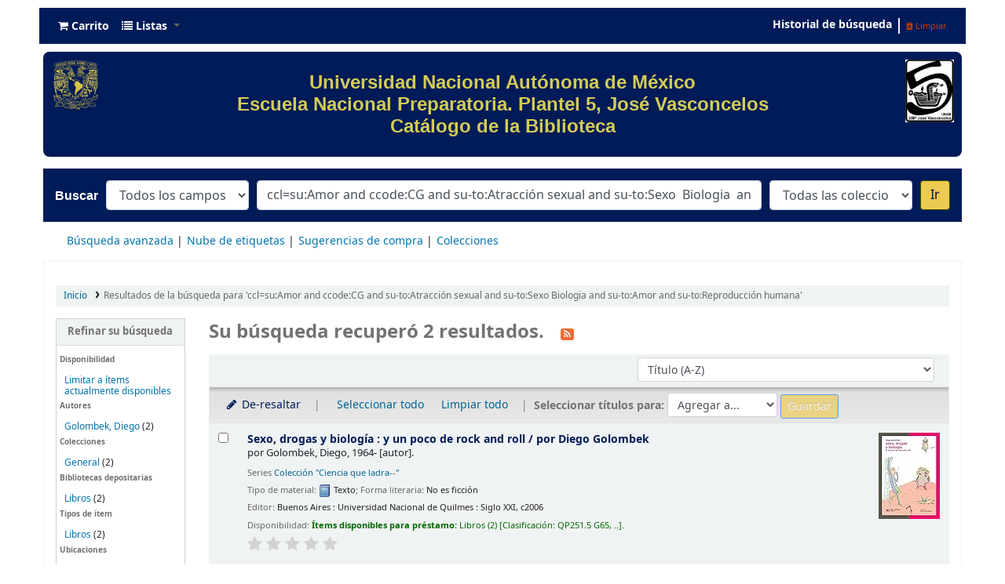

--- FILE ---
content_type: text/html; charset=UTF-8
request_url: https://biblioenp5.bibliotecas.unam.mx:81/cgi-bin/koha/opac-search.pl?q=ccl=su%3AAmor%20and%20ccode%3ACG%20and%20su-to%3AAtracci%C3%B3n%20sexual%20and%20su-to%3ASexo%20%20Biologia%20%20and%20su-to%3AAmor%20and%20su-to%3AReproducci%C3%B3n%20humana&sort_by=title_az&count=20&limit=su-to:Reproducci%C3%B3n%20humana
body_size: 12212
content:







 
 


<!DOCTYPE html>
<!-- TEMPLATE FILE: opac-results.tt -->





<html lang="es-ES" class="no-js">
<head>

<title>
  Resultados de la búsqueda para 'ccl=su:Amor and ccode:CG and su-to:Atracción sexual and su-to:Sexo  Biologia  and su-to:Amor and su-to:Reproducción humana'   &rsaquo; Escuela Nacional Preparatoria Plantel 5 &quot;José Vasconcelos&quot; Koha </title>


<meta http-equiv="Content-Type" content="text/html; charset=utf-8" />
<meta name="generator" content="DGBSDI - SIBIUNAM" /> <!-- leave this for stats -->
<meta name="viewport" content="width=device-width, initial-scale=1" />

<link rel="shortcut icon" href="/opac-tmpl/bootstrap/images/favicon.ico" type="image/x-icon" />

 <link href="/opac-tmpl/bootstrap/lib/jquery/jquery-ui-1.12.1.min_21.1105000.css" type="text/css" rel="stylesheet">


 
 
 


 <link href="/opac-tmpl/bootstrap/css/opac_21.1105000.css" rel="stylesheet" type="text/css">




 <link media="print" rel="stylesheet" type="text/css" href="/opac-tmpl/bootstrap/css/print_21.1105000.css">


 <style>/*Para quitar el logo de Koha del encabezado*/
#logo {
   display: none;
}

/*class navbar color (Barra superior)*/
.navbar
{
  background-color: #001b58; 
  line-height: 0.8;
  margin: 10px;
}

/*navbar color*/
.navbar-inverse .navbar-inner{
  background-image: linear-gradient(to bottom, #001b58, #001b58);
  border-color: #001b58;
  background-color: #001b58;
}

.navbar-inverse .nav li.dropdown.open>.dropdown-toggle, .navbar-inverse .nav li.dropdown.active>.dropdown-toggle, .navbar-inverse .nav li.dropdown.open.active>.dropdown-toggle {
    background-color: #001b58;
    color: #fffff;
}

/*Carrito*/
.cartlabel {
 -webkit-text-fill-color: #ffffff;
}
/*Carrito al pasar mouse*/
.cartlabel:hover{
-webkit-text-fill-color: #edca50;
}

/*Icono de carrito*/
.fa-shopping-cart{
-webkit-text-fill-color: #fff;
}
/*Ingresar al pasar mouse*/
.fa-shopping-cart:hover{
-webkit-text-fill-color: #edca50;
}

/*Listas*/
.listslabel {
-webkit-text-fill-color: #fff;
}
/*Listas al pasar mouse*/
.listslabel:hover{
-webkit-text-fill-color: #edca50;
}

/*Icono de listas*/
.fa-list{
-webkit-text-fill-color: #fff;
}
/*Ingresar al pasar mouse*/
.fa-list:hover{
-webkit-text-fill-color: #edca50;
}

/*Idioma*/
.langlabel {
-webkit-text-fill-color: #fff;
}
/*Idioma al pasar mouse*/
.langlabel:hover{
-webkit-text-fill-color: #edca50;
}

/*Bandera Idioma*/
.fa-flag{
-webkit-text-fill-color: #fff;
}

/*Bandera al pasar mouse*/
.fa-flag:hover{
-webkit-text-fill-color: #edca50;
}

/*Historial de búsqueda*/
.nav-link.login-link{
-webkit-text-fill-color: #FFF;
}

/*Historial de búsqueda al pasar el mouse*/
.nav-link.login-link:hover{
-webkit-text-fill-color: #edca50;
}

/*Bievenido*/
.userlabel{
-webkit-text-fill-color: #fff;
}

.userlabel:hover{
  -webkit-text-fill-color: #edca50;
}

.members{
-webkit-text-fill-color: #edca50;
}


/*Usuario logueado*/
a.loggedinusername{
  -webkit-text-fill-color: #001B58;
}

a.loggedinusername: hover{
  -webkit-text-fill-color: #edca50;
}

a.login-link {
  -webkit-text-fill-color: #001B58;
}


/*Barra de busqueda*/
#opac-main-search.mastheadsearch
{
  background-color: #001b58
}

/*Botón IR para búsquedas*/
.btn-primary:hover{
background: #edca50;
color: #001b58;
box-shadow: inset 0 0 0 3px #001b58;
}

.nolibrarypulldown{
border-color:#001b58;
}

/*Opciones panel derecho en el detalle del registro*/

.dropdown-toggle {
-webkit-text-fill-color: #001b58;
}
/*Opciones que despliegan listas al pasar mouse*/
.dropdown-toggle:hover{
-webkit-text-fill-color: #edca50;
}

/*Navegar resultados*/
.nav_results {
-webkit-text-fill-color: #001b58;
}

/*Hacer Reserva*/
.reserve{
-webkit-text-fill-color: #001b58;
}
/*Reserva al pasar mouse*/
.reserve:hover{
-webkit-text-fill-color: #edca50;
}

/*Imprimir*/
.print-large{
-webkit-text-fill-color: #001b58;
}
/*Imprimir al pasar mouse*/
.print-large:hover{
-webkit-text-fill-color: #edca50;
}

/*Imprimir*/
.print-large{
-webkit-text-fill-color: #001b58;
}
/*Imprimir al pasar mouse*/
.print-large:hover{
-webkit-text-fill-color: #edca50;
}

/*Guardar en sus listas*/
.addtoshelf{
-webkit-text-fill-color: #001b58;
}
/*Guardar en sus listas al pasar mouse*/
.addtoshelf:hover{
-webkit-text-fill-color: #edca50;
}

/*Agregar a su carrito*/
.addtocart{
-webkit-text-fill-color: #001b58;
}
/*Agregar a su carrito al pasar mouse*/
.addtocart:hover{
-webkit-text-fill-color: #edca50;
}

/*Quitar resaltado*/
.highlight_toggle{
-webkit-text-fill-color: #001b58;
}
/*Quitar resaltado al pasar mouse*/
.highlight_toggle:hover{
-webkit-text-fill-color: #edca50;
}

/*TITULO EN EL DETALLE DEL REGISTRO*/
.title{
-webkit-text-fill-color: #001b58;
}

/*navlist color*/
#nav a {
  color:#fff;
  border-color: #001b58;
  background-color: #001b58;
}

/*opacheader*/
#opacheader {
  background-color: #001b58; 
  border-radius: 8px; 
  color: white; 
  font-family: Arial;
   font-size:30px; 
  font-size:1vw; 
  width:auto;
  }

/*opacheader logos*/
.logounam{max-width:150px; height: auto; padding: 10px; 
 margin-bottom:10px; float:none;}

.logodep{max-width:100px; height: auto; padding: 10px;  margin-bottom:10px;} 

#menu1{color: #001b58; text-align: center;}
/*body color*/
body {
    background-color: #fff;
    font-family: arial;
    font-size: 14px;
}

/*searchbox background*/
.mastheadsearch {
/*    background: linear-gradient(to bottom, #001b58 50%, #001b58 100%)repeat scroll 0% 0% transparent;*/
background: linear-gradient(to bottom, #001b58 50%, #001b58 100%)repeat scroll 0% 0% transparent;
}

/*search label made white*/
.mastheadsearch label {
    color: #ffffff !important;
    font-family: 'Roboto', sans-serif !important;
    font-weight: 500;
    font-size: 18px;
    color: #001b58;
    background-color: #001b58;
}

.form_inline{
background-color: #001b58;
}

#opac-main-search select{max-width: 20em;}

/*Search button color*/
.btn-primary {
    color: #001b58;
    text-shadow: 0px -1px 0px rgba(0, 0, 0, 0.25);
    background-color: #fff!important;
    background-image: linear-gradient(to bottom, #edca50, #edca50);
     
}

#daily-quote {
    border: 1px solid #B3B3AF;
    border-radius: 15px 15px 15px 15px;
    margin:auto;
    text-align: center; 
}

hr {height: 0; width: 100%;}

.imgR{
  border-radius: 25%;
}

#footer{background-color: #001b58; border-radius: 20px; padding:15px;font-family: "Arial", Georgia, Serif; color: #D3CC55;line-height: 15px;}

/*Botón de Buscar en Búsqueda avanzada*/
.btn-success:hover{
  background: #edca50;
  color: #001b58;
   box-shadow: inset 0 0 0 3px #001b58;
}

.itemTitle {
    padding-top:30px;
}

#shelfbrowser td, #shelfbrowser th {
padding: 3px 5px;
width: 20%;
}

#shelfbrowser table, #shelfbrowser td, #shelfbrowser th {
    border: 0;
    font-size: 90%;
    text-align: center;
    background-color: #fff;
}

.itemTitle {
    padding-top:30px;
}

/*Opac Credits*/
#opaccredits
{
  background-color: #001b58; 
  color: #fff;
  line-height: 0.9;
  margin: 10px;
  border-radius: 9px;
  font-family: arial;
  font-size: 14px;
  color: #edca50;
}

itemTitle {
    padding-top:30px;
}

/* CSS for Koha CoverFlow Plugin 
   This CSS was added automatically by installing the CoverFlow plugin
   Please do not modify */
.coverflow {
    height:100px;
    margin-left:25px;
    width:200px;
}

    </style>



 <link href="https://biblioenp5.bibliotecas.unam.mx:81/cgi-bin/koha/opac-search.pl?format=opensearchdescription" rel="search" title="Buscar Escuela Nacional Preparatoria Plantel 5 &quot;José Vasconcelos&quot;" type="application/opensearchdescription+xml">
 <link rel="unapi-server" type="application/xml" title="unAPI" href="https://biblioenp5.bibliotecas.unam.mx:81/cgi-bin/koha/unapi" />


<script>
    var Koha = {};
    function _(s) { return s } // dummy function for gettext
</script>

 <script src="/opac-tmpl/bootstrap/es-ES/js/locale_data_21.1105000.js"></script>

<script src="/opac-tmpl/bootstrap/js/Gettext_21.1105000.js"></script>
<script src="/opac-tmpl/bootstrap/js/i18n_21.1105000.js"></script>

<script src="/opac-tmpl/bootstrap/lib/modernizr.min_21.1105000.js"></script>
<link type="text/css" rel="stylesheet" href="/opac-tmpl/bootstrap/lib/font-awesome/css/font-awesome.min_21.1105000.css">





<link id='flipster-css' href='/api/v1/contrib/coverflow/static/jquery-flipster/jquery.flipster.min.css' type='text/css' rel='stylesheet' />
<style>
    /* CSS for Koha CoverFlow Plugin 
       This CSS was added automatically by installing the CoverFlow plugin
       Please do not modify */
    .coverflow {
        height:160px;
        margin-left:25px;
        width:850px;
    }

    .coverflow img,.coverflow .item {
        -moz-border-radius:10px;
        -moz-box-shadow:0 5px 5px #777;
        -o-border-radius:10px;
        -webkit-border-radius:10px;
        -webkit-box-shadow:0 5px 5px #777;
        border-radius:10px;
        box-shadow:0 5px 5px #777;
        height:100%;
        width:100%;
    }

    .itemTitle {
        padding-top:30px;
    }

    .coverflow .selectedItem {
        -moz-box-shadow:0 4px 10px #0071BC;
        -webkit-box-shadow:0 4px 10px #0071BC;
        border:1px solid #0071BC;
        box-shadow:0 4px 10px #0071BC;
    }
    /* End of CSS for Koha CoverFlow Plugin */
</style>
    


<link href="https://biblioenp5.bibliotecas.unam.mx:81/cgi-bin/koha/opac-search.pl?q=ccl=su%3AAmor%20and%20ccode%3ACG%20and%20su-to%3AAtracci%C3%B3n%20sexual%20and%20su-to%3ASexo%20%20Biologia%20%20and%20su-to%3AAmor%20and%20su-to%3AReproducci%C3%B3n%20humana%20and%20su-to%3AReproducci%C3%B3n%20humana&count=50&sort_by=acqdate_dsc&format=rss" rel="alternate" title="Escuela Nacional Preparatoria Plantel 5 &quot;José Vasconcelos&quot; Buscar en fuente RSS" type="application/rss+xml" />
</head>





 


 




 

<body ID="results" class="branch-default scrollto" >















<button id="scrolltocontent">Saltar al contenido principal</button>
<div id="wrapper">
 <div id="header-region" class="noprint">
 <nav class="navbar navbar-expand">
 <div id="logo">
 <a class="navbar-brand" href="/cgi-bin/koha/opac-main.pl">
  Escuela Nacional Preparatoria Plantel 5 &quot;José Vasconcelos&quot;  </a>
 </div>
 
 <div id="cartDetails" class="cart-message">Su carrito está vacío</div>
 
 <ul id="cart-list-nav" class="navbar-nav">
 
 <li class="nav-item js-show">
 <a class="nav-link" href="#" id="cartmenulink" role="button" title="Reunir ítems en los que esta interesado">
 <i id="carticon" class="fa fa-shopping-cart fa-icon-black" aria-hidden="true"></i> <span class="cartlabel">Carrito</span> <span id="basketcount"></span>
 </a>
 </li>
 
 <li class="divider-vertical"></li>
 
 <li class="nav-item dropdown">
 <a aria-expanded="false" aria-haspopup="true" class="nav-link dropdown-toggle" data-toggle="dropdown" href="/cgi-bin/koha/opac-shelves.pl" id="listsmenu" role="button" title="Mostrar listas"><i class="fa fa-list fa-icon-black" aria-hidden="true"></i> <span class="listslabel">Listas</span>
 </a>
 <div aria-labelledby="listsmenu" role="menu" class="dropdown-menu">
 
 
 
 <a class="dropdown-item" href="/cgi-bin/koha/opac-shelves.pl?op=list&amp;public=0" tabindex="-1" role="menuitem"><strong>Sus listas</strong></a>
 
 <a class="dropdown-item" href="/cgi-bin/koha/opac-shelves.pl?op=add_form" tabindex="-1" role="menuitem">Ingrese para crear sus propias listas</a>
 
 
 </div> <!-- / .dropdown-menu -->
 </li> <!-- / .nav-item.dropdown -->
 
 </ul> <!-- / .navbar-nav -->

 
 
 <ul id="members" class="navbar-nav">
 <li class="nav-item dropdown">
 
 
 
 
 

 
 </li>
 
 
 <li class="nav-item search_history">
 <a class="nav-link login-link" href="/cgi-bin/koha/opac-search-history.pl" title="Ver su historial de búsqueda">Historial de búsqueda</a>
 </li>
 <li class="divider-vertical"></li>
 <li class="nav-item">
 <a class="nav-link logout clearsh" href="/cgi-bin/koha/opac-search-history.pl?action=delete" title="Eliminar historial de búsqueda"><i class="fa fa-trash" aria-hidden="true"></i> Limpiar</a>
 </li>
 
 
 </ul>
 
 </nav> <!-- /navbar -->

 
 <div class="container-fluid">
 <div class="row">
 <div class="col">
 
 
 <div id="opacheader">
 
 <div class="default_item">
 
 <div class="default_body"><div><a href="https://www.unam.mx/" target="_blank" rel="noopener"> <img class="logounam" style="float: left;" src="/opac-tmpl/bootstrap/images/unam_oro.gif" alt="" width="7%" height="7%" /> </a> <a href="http://www.prepa5.unam.mx" target="_blank" rel="noopener"><img class="logodep" style="float: right;" src="/opac-tmpl/bootstrap/images/logo_enp5.png" alt="" width="7%" height="7%" /> </a>
<h1 style="padding-top: 25px; padding-right: 25px; padding-bottom: 25px;" align="center"><span style="color: #d3cc55;">Universidad Nacional Aut&oacute;noma de M&eacute;xico</span><br /><span style="color: #d3cc55;">Escuela Nacional Preparatoria. Plantel 5, Jos&eacute; Vasconcelos<br />Cat&aacute;logo de la Biblioteca </span></h1>
</div></div>
 </div>
 
 </div>
 

 </div>
 </div>
 </div>
 

 </div> <!-- / header-region -->

 
 <div class="container-fluid">
 
 <div class="row">
 <div class="col">
 <div id="opac-main-search" class="mastheadsearch">
 
 <form name="searchform" method="get" action="/cgi-bin/koha/opac-search.pl" id="searchform">
 <div class="form-row align-items-center">
 <div class="col-sm-auto order-1 order-sm-1">
 <label for="masthead_search"> Buscar  </label>
 </div>
 <div class="col-sm-auto order-2 order-sm-2">
 <select name="idx" id="masthead_search" class="form-control">
 
 <option value="">Todos los campos</option>
 
 
 <option value="ti">Título</option>
 
 
 <option value="au">Autor</option>
 
 
 <option value="su">Tema</option>
 
 
 <option value="nb">ISBN</option>
 
 
 <option value="ns">ISSN</option>
 
 
 <option value="se">Series</option>
 
 
 
 <option value="callnum">Clasificación</option>
 
 
 </select>
 </div> <!-- /.col-sm-auto -->

 <div class="col order-4 order-sm-3">
 
 <input class="transl1 form-control" id="translControl1" name="q" title="Escriba el término de búsqueda" type="text" value="ccl=su:Amor and ccode:CG and su-to:Atracción sexual and su-to:Sexo  Biologia  and su-to:Amor and su-to:Reproducción humana" /><span id="translControl"></span>
 
 </div> <!-- /.col -->

 
 <div class="col-sm col-md-3 col-lg-2 order-3 order-sm-4">
 <select name="limit" id="select_library" class="form-control">
 <option value="">Todas las colecciones</option>

 

 
 
 <option value="branch:LAA50">Libros</option>
 
 
 
 <option value="branch:PAA50">Revistas</option>
 
 

 
 </select> <!-- /#select_library -->
 </div> <!-- /.col-sm-auto -->
 <div class="col-sm-auto order-5">
 <button type="submit" id="searchsubmit" class="btn btn-primary">Ir</button>
 </div>
 
 </div> <!-- /.form-row -->
 <input type="hidden" name="weight_search" value="1">
 </form>
 
 </div><!-- /#opac-main-search -->
 </div> <!-- /.col -->
 </div> <!-- /.row -->
 

 <div class="row">
 <ul class="nav" id="moresearches">
 <li class="nav-item">
 <a href="/cgi-bin/koha/opac-search.pl">Búsqueda avanzada</a>
 </li>
 
 
 
 
 
 <li class="nav-item">
 <a href="/cgi-bin/koha/opac-tags.pl">Nube de etiquetas</a>
 </li>
 
 
 
 
 
 
 <li class="nav-item">
 <a href="/cgi-bin/koha/opac-suggestions.pl?suggested_by_anyone=1">Sugerencias de compra</a>
 </li>
 
 
 <li class="nav-item">
 <a id="library_page" href="/cgi-bin/koha/opac-library.pl">
  Colecciones  </a>
 </li>
 
 </ul> <!-- /.nav#moresearches -->
 </div> <!-- /.row -->
 </div> <!-- /.container-fluid -->
 

 <!-- Login form hidden by default, used for modal window -->
 <div id="loginModal" class="modal" tabindex="-1" role="dialog" aria-labelledby="modalLoginLabel" aria-hidden="true">
 <div class="modal-dialog">
 <div class="modal-content">
 <div class="modal-header">
 <h2 class="modal-title" id="modalLoginLabel">Ingresar a su cuenta</h2>
 <button aria-label="Cerrar" class="closebtn" data-dismiss="modal" type="button">
 <span aria-hidden="true">&times;</span>
 </button>
 </div>
 <form action="/cgi-bin/koha/opac-user.pl" method="post" name="auth" id="modalAuth">
 <input type="hidden" name="has-search-query" id="has-search-query" value="" />
 <div class="modal-body">
 
 
 
 <input type="hidden" name="koha_login_context" value="opac" />
 <fieldset class="brief">
 <label for="muserid">Usuario:</label><input type="text" id="muserid" name="userid" autocomplete="off" />
 <label for="mpassword">Contraseña:</label><input type="password" id="mpassword" name="password" autocomplete="off" />
 
 <div id="nologininstructions-modal" class="nologininstructions">
 
 
 <div id="OpacLoginInstructions">
 
 <div class="default_item">
 
 <div class="default_body"><div align="center"><hr />
<h5>Si a&uacute;n no tiene usuario y contrase&ntilde;a, vaya al mostrador de circulaci&oacute;n la pr&oacute;xima vez que est&eacute; en la biblioteca.</h5>
<a href="https://www.facebook.com/coordinacion.bibliotecasenp.7" target="_blank" rel="noopener"><img class="imgR" src="/opac-tmpl/bootstrap/images/f.png" width="40" height="40" /></a></div></div>
 </div>
 
 </div>
 

 </div>
 
 
 
 </fieldset>
 
 </div>
 
 <div class="modal-footer">
 <input class="btn btn-primary" type="submit" value="Ingresar" />
 </div>
 
 </form> <!-- /#auth -->
 </div> <!-- /.modal-content -->
 </div> <!-- /.modal-dialog -->
 </div> <!-- /#modalAuth -->


 <div class="main">
 <nav id="breadcrumbs" aria-label="Breadcrumb" class="breadcrumbs">
 <ol class="breadcrumb">
 <li class="breadcrumb-item">
 <a href="/cgi-bin/koha/opac-main.pl">Inicio</a>
 </li>
 
 
 <li class="breadcrumb-item active">
 
 <a aria-current="page" href="#" title="Ha buscado  para 'su:Amor and ccode:CG and su-to:Atracción sexual and su-to:Sexo  Biologia  and su-to:Amor and su-to:Reproducción humana'">Resultados de la búsqueda para 'ccl=su:Amor and ccode:CG and su-to:Atracción sexual and su-to:Sexo  Biologia  and su-to:Amor and su-to:Reproducción humana'</a>
 
 </li>
 
 </ol>
 </nav> <!-- /#breadcrumbs -->

 

 <div class="container-fluid">
 <div class="row">
 
 <div class="col-lg-2">
 <div id="facetcontainer">
 <!-- FACETS START -->
 



 <div id="search-facets">
 <h2><a href="#" class="menu-collapse-toggle">Refinar su búsqueda</a></h2>
 <ul class="menu-collapse">
 <li id="availability_facet"><h3 id="facet-availability">Disponibilidad</h3>
 <ul>
 <li>
 
 <a href="/cgi-bin/koha/opac-search.pl?q=ccl=su%3AAmor%20and%20ccode%3ACG%20and%20su-to%3AAtracci%C3%B3n%20sexual%20and%20su-to%3ASexo%20%20Biologia%20%20and%20su-to%3AAmor%20and%20su-to%3AReproducci%C3%B3n%20humana%20and%20su-to%3AReproducci%C3%B3n%20humana&amp;sort_by=title_az&amp;limit=available">Limitar a ítems actualmente disponibles</a>
 
 </li>
 </ul>
 
 </li>

 
 
 <li id="au_id">
 <h3 id="facet-authors">Autores</h3>
 
 
 
 
 
 
 
 
 
 
 
 
 <ul>
 
 
 
 
 
 
 
 
 
 
 
 <li>
 
 
 
 <span class="facet-label"><a href="/cgi-bin/koha/opac-search.pl?q=ccl=su%3AAmor%20and%20ccode%3ACG%20and%20su-to%3AAtracci%C3%B3n%20sexual%20and%20su-to%3ASexo%20%20Biologia%20%20and%20su-to%3AAmor%20and%20su-to%3AReproducci%C3%B3n%20humana%20and%20su-to%3AReproducci%C3%B3n%20humana&amp;sort_by=title_az&amp;count=20&limit=au:Golombek,%20Diego" title="Golombek, Diego">Golombek, Diego</a></span>
 
 <span class="facet-count"> (2)</span>
 
 
 </li>
 
 
 </ul>
 </li>
 
 
 
 <li id="ccode_id">
 
 
 
 
 
 
 <h3 id="facet-collections">Colecciones</h3>
 
 
 
 
 
 
 <ul>
 
 
 
 
 
 
 
 
 
 
 
 <li>
 
 
 
 <span class="facet-label"><a href="/cgi-bin/koha/opac-search.pl?q=ccl=su%3AAmor%20and%20ccode%3ACG%20and%20su-to%3AAtracci%C3%B3n%20sexual%20and%20su-to%3ASexo%20%20Biologia%20%20and%20su-to%3AAmor%20and%20su-to%3AReproducci%C3%B3n%20humana%20and%20su-to%3AReproducci%C3%B3n%20humana&amp;sort_by=title_az&amp;count=20&limit=ccode:CG" title="CG">General   </a></span>
 
 <span class="facet-count"> (2)</span>
 
 
 </li>
 
 
 </ul>
 </li>
 
 
 
 <li id="holdingbranch_id">
 
 
 
 
 
 
 
 
 
 
 <h3 id="facet-holding-libraries">Bibliotecas depositarias</h3>
 
 
 <ul>
 
 
 
 
 
 
 
 
 
 
 
 <li>
 
 
 
 <span class="facet-label"><a href="/cgi-bin/koha/opac-search.pl?q=ccl=su%3AAmor%20and%20ccode%3ACG%20and%20su-to%3AAtracci%C3%B3n%20sexual%20and%20su-to%3ASexo%20%20Biologia%20%20and%20su-to%3AAmor%20and%20su-to%3AReproducci%C3%B3n%20humana%20and%20su-to%3AReproducci%C3%B3n%20humana&amp;sort_by=title_az&amp;count=20&limit=holdingbranch:LAA50" title="LAA50">Libros</a></span>
 
 <span class="facet-count"> (2)</span>
 
 
 </li>
 
 
 </ul>
 </li>
 
 
 
 <li id="itype_id">
 
 
 
 
 
 <h3 id="facet-itemtypes">Tipos de ítem</h3>
 
 
 
 
 
 
 
 <ul>
 
 
 
 
 
 
 
 
 
 
 
 <li>
 
 
 
 <span class="facet-label"><a href="/cgi-bin/koha/opac-search.pl?q=ccl=su%3AAmor%20and%20ccode%3ACG%20and%20su-to%3AAtracci%C3%B3n%20sexual%20and%20su-to%3ASexo%20%20Biologia%20%20and%20su-to%3AAmor%20and%20su-to%3AReproducci%C3%B3n%20humana%20and%20su-to%3AReproducci%C3%B3n%20humana&amp;sort_by=title_az&amp;count=20&limit=itype:BK" title="BK">Libros</a></span>
 
 <span class="facet-count"> (2)</span>
 
 
 </li>
 
 
 </ul>
 </li>
 
 
 
 <li id="location_id">
 
 
 
 
 
 
 
 
 
 
 
 
 <h3 id="facet-locations">Ubicaciones</h3>
 <ul>
 
 
 
 
 
 
 
 
 
 
 
 <li>
 
 
 
 <span class="facet-label"><a href="/cgi-bin/koha/opac-search.pl?q=ccl=su%3AAmor%20and%20ccode%3ACG%20and%20su-to%3AAtracci%C3%B3n%20sexual%20and%20su-to%3ASexo%20%20Biologia%20%20and%20su-to%3AAmor%20and%20su-to%3AReproducci%C3%B3n%20humana%20and%20su-to%3AReproducci%C3%B3n%20humana&amp;sort_by=title_az&amp;count=20&limit=location:BK" title="BK">Libros</a></span>
 
 <span class="facet-count"> (2)</span>
 
 
 </li>
 
 
 </ul>
 </li>
 
 
 
 <li id="se_id">
 
 
 
 
 <h3 id="facet-series">Series</h3>
 
 
 
 
 
 
 
 
 <ul>
 
 
 
 
 
 
 
 
 
 
 
 <li>
 
 
 
 <span class="facet-label"><a href="/cgi-bin/koha/opac-search.pl?q=ccl=su%3AAmor%20and%20ccode%3ACG%20and%20su-to%3AAtracci%C3%B3n%20sexual%20and%20su-to%3ASexo%20%20Biologia%20%20and%20su-to%3AAmor%20and%20su-to%3AReproducci%C3%B3n%20humana%20and%20su-to%3AReproducci%C3%B3n%20humana&amp;sort_by=title_az&amp;count=20&limit=se:Colecci%C3%B3n%20%22Ciencia%20que%20ladra--%22" title="Colección &quot;Ciencia que ladra--&quot;">Colección &quot;Ciencia q...</a></span>
 
 <span class="facet-count"> (2)</span>
 
 
 </li>
 
 
 </ul>
 </li>
 
 
 
 <li id="su-to_id">
 
 
 <h3 id="facet-topics">Tópicos</h3>
 
 
 
 
 
 
 
 
 
 
 <ul>
 
 
 
 
 
 
 
 
 
 
 
 <li>
 
 
 
 <span class="facet-label"><a href="/cgi-bin/koha/opac-search.pl?q=ccl=su%3AAmor%20and%20ccode%3ACG%20and%20su-to%3AAtracci%C3%B3n%20sexual%20and%20su-to%3ASexo%20%20Biologia%20%20and%20su-to%3AAmor%20and%20su-to%3AReproducci%C3%B3n%20humana%20and%20su-to%3AReproducci%C3%B3n%20humana&amp;sort_by=title_az&amp;count=20&limit=su-to:Amor" title="Amor">Amor</a></span>
 
 <span class="facet-count"> (2)</span>
 
 
 </li>
 
 
 
 
 <li>
 
 
 
 <span class="facet-label"><a href="/cgi-bin/koha/opac-search.pl?q=ccl=su%3AAmor%20and%20ccode%3ACG%20and%20su-to%3AAtracci%C3%B3n%20sexual%20and%20su-to%3ASexo%20%20Biologia%20%20and%20su-to%3AAmor%20and%20su-to%3AReproducci%C3%B3n%20humana%20and%20su-to%3AReproducci%C3%B3n%20humana&amp;sort_by=title_az&amp;count=20&limit=su-to:Atracci%C3%B3n%20sexual" title="Atracción sexual">Atracción sexual</a></span>
 
 <span class="facet-count"> (2)</span>
 
 
 </li>
 
 
 
 
 <li>
 
 
 
 <span class="facet-label"><a href="/cgi-bin/koha/opac-search.pl?q=ccl=su%3AAmor%20and%20ccode%3ACG%20and%20su-to%3AAtracci%C3%B3n%20sexual%20and%20su-to%3ASexo%20%20Biologia%20%20and%20su-to%3AAmor%20and%20su-to%3AReproducci%C3%B3n%20humana%20and%20su-to%3AReproducci%C3%B3n%20humana&amp;sort_by=title_az&amp;count=20&limit=su-to:Reproducci%C3%B3n%20humana" title="Reproducción humana">Reproducción humana</a></span>
 
 <span class="facet-count"> (2)</span>
 
 
 </li>
 
 
 
 
 <li>
 
 
 
 <span class="facet-label"><a href="/cgi-bin/koha/opac-search.pl?q=ccl=su%3AAmor%20and%20ccode%3ACG%20and%20su-to%3AAtracci%C3%B3n%20sexual%20and%20su-to%3ASexo%20%20Biologia%20%20and%20su-to%3AAmor%20and%20su-to%3AReproducci%C3%B3n%20humana%20and%20su-to%3AReproducci%C3%B3n%20humana&amp;sort_by=title_az&amp;count=20&limit=su-to:Sexo%20%20Biologia%20" title="Sexo (Biologia)">Sexo (Biologia)</a></span>
 
 <span class="facet-count"> (2)</span>
 
 
 </li>
 
 
 
 
 <li>
 
 
 
 <span class="facet-label"><a href="/cgi-bin/koha/opac-search.pl?q=ccl=su%3AAmor%20and%20ccode%3ACG%20and%20su-to%3AAtracci%C3%B3n%20sexual%20and%20su-to%3ASexo%20%20Biologia%20%20and%20su-to%3AAmor%20and%20su-to%3AReproducci%C3%B3n%20humana%20and%20su-to%3AReproducci%C3%B3n%20humana&amp;sort_by=title_az&amp;count=20&limit=su-to:Sexo%20%20Biolog%C3%ADa%20" title="Sexo (Biología)">Sexo (Biología)</a></span>
 
 <span class="facet-count"> (2)</span>
 
 
 </li>
 
 
 
 
 <li class="collapsible-facet" style="display:none">
 
 
 
 <span class="facet-label"><a href="/cgi-bin/koha/opac-search.pl?q=ccl=su%3AAmor%20and%20ccode%3ACG%20and%20su-to%3AAtracci%C3%B3n%20sexual%20and%20su-to%3ASexo%20%20Biologia%20%20and%20su-to%3AAmor%20and%20su-to%3AReproducci%C3%B3n%20humana%20and%20su-to%3AReproducci%C3%B3n%20humana&amp;sort_by=title_az&amp;count=20&limit=su-to:Sexo%20%20Psicolog%C3%ADa%20" title="Sexo (Psicología)">Sexo (Psicología)</a></span>
 
 <span class="facet-count"> (2)</span>
 
 
 </li>
 
 
 <li class="moretoggle">
 <a href="#"><strong>Mostrar más</strong></a>
 </li>
 <li class="moretoggle" style="display:none">
 <a href="#"><strong>Mostrar menos</strong></a>
 </li>
 
 </ul>
 </li>
 
 
 </ul>
 </div> <!-- / #search-facets -->

 


 <!-- FACETS END -->
 </div>
 </div>
 

 
 
 <div class="col-lg-10 order-first order-md-first order-lg-2 maincontent">
 
 

 
 
 <h1 id="numresults">
 Su búsqueda recuperó 2 resultados. <a aria-label="Suscribirse a esta búsqueda" class="btn btn-link rsssearchlink noprint" href="https://biblioenp5.bibliotecas.unam.mx:81/cgi-bin/koha/opac-search.pl?q=ccl=su%3AAmor%20and%20ccode%3ACG%20and%20su-to%3AAtracci%C3%B3n%20sexual%20and%20su-to%3ASexo%20%20Biologia%20%20and%20su-to%3AAmor%20and%20su-to%3AReproducci%C3%B3n%20humana%20and%20su-to%3AReproducci%C3%B3n%20humana&format=rss">
 <i aria-hidden="true" class="fa fa-rss rsssearchicon" title="Suscribirse a esta búsqueda"></i>
 </a>
 </h1>
 
 
 

 <div id="userresults">
  
 
 
 
 

 <!-- Search Results Table -->
 

 <div class="searchresults">
 <form action="/cgi-bin/koha/opac-search.pl" method="get" name="bookbag_form" id="bookbag_form">
 <legend class="sr-only">Ordenar</legend>
 
 
 <input type="hidden" name="q" value="ccl=su:Amor and ccode:CG and su-to:Atracción sexual and su-to:Sexo  Biologia  and su-to:Amor and su-to:Reproducción humana and su-to:Reproducción humana"/>
 
 
 

 <div id="floating">
 <div id="toolbar" class="toolbar row align-items-center">
 <div id="top-pages" class="col">
 


 </div>
 
 <div class="sort_by col-sm-auto">
 <label for="sort_by" class="sr-only">Ordenar por:</label>
 <select id="sort_by" class="resort form-control form-control-sm" name="sort_by">
 <option value="relevance">Relevancia</option>
<optgroup label="Popularidad">
 
 <option value="popularity_dsc">Popularidad (mayor a menor)</option>
 
 
 <option value="popularity_asc">Popularidad (menor a mayor)</option>
 
</optgroup>
<optgroup label="Autor">
 
 <option value="author_az">Autor (A-Z)</option>
 
 
 <option value="author_za">Autor (Z-A)</option>
 
</optgroup>
<optgroup label="Clasificación">
 
 <option value="call_number_asc">Clasificación (0-9 a A-Z)</option>
 
 
 <option value="call_number_dsc">Clasificación (Z-A a 9-0)</option>
 
</optgroup>
<optgroup label="Fechas">
 
 <option value="pubdate_dsc">Publicación/Fecha de Copyright: Nuevos a viejos</option>
 
 
 <option value="pubdate_asc">Publicación/Fecha de Copyright: Viejos a nuevos</option>
 
 
 <option value="acqdate_dsc">Fecha de adquisición: Nuevos a viejos</option>
 
 
 <option value="acqdate_asc">Fecha de adquisición: Viejos a nuevos</option>
 
</optgroup>
<optgroup label="Título">
 
 <option value="title_az" selected="selected">Título (A-Z)</option>
 
 
 <option value="title_za">Título (Z-A)</option>
 
</optgroup>

 </select>

 
 </div> <!-- /.sort_by -->
 <div id="sortsubmit" class="sort_by col-auto">
 <input class="btn btn-primary btn-sm clearfix" type="submit" value="Ir" />
 </div> <!-- /.sort_by -->
 
 </div> <!-- / #toolbar -->

 <div class="selections-toolbar toolbar noprint">
 
 <div class="highlight_controls noprint">
 <a href="#" class="btn btn-link btn-sm highlight_toggle" id="highlight_toggle_off"><i class="fa fa-fw fa-pencil" aria-hidden="true"></i> De-resaltar</a>
 <a href="#" class="btn btn-link btn-sm highlight_toggle" id="highlight_toggle_on"><i class="fa fa-fw fa-pencil" aria-hidden="true"></i> Resaltar</a>
 </div>
 

 <div class="check_control">
 <!-- checkall, clearall are now needed for placehold -->
 <span class="clearall">
 <a id="CheckAll" class="btn btn-link btn-sm" href="#">Seleccionar todo</a>
 </span>
 <span class="checkall">
 <a id="CheckNone" class="btn btn-link btn-sm" href="#">Limpiar todo</a>
 </span>
 </div>

 <div class="links">
 
 <span class="selections">Seleccionar títulos para:</span>
 
 
 <span class="addto">
 <select class="disabled form-control form-control-sm" name="addto" id="addto">
 <option>Agregar a...</option>
 
 <option value="addtocart">Carrito</option>
 
 
 
 
 
 <option value="newlist">[ Nueva lista ]</option>
 
 </select>
 <input class="btn btn-sm btn-primary" type="submit" value="Guardar" />
 </span>
 

 

 
 </div> <!-- / .links -->
 
 </div> <!-- / .selections-toolbar -->
 </div> <!-- /#floating -->

 <!-- TABLE RESULTS START -->
 <table class="table table-striped">
 <caption class="sr-only">Resultados</caption>

 <!-- Actual Search Results -->
 
 <tr>
 
 
 
 
 <td class="selectcol">
 
 <input aria-label="Seleccionar resultado de búsqueda: Sexo, drogas y biología :" class="cb" id="bib16386" name="biblionumber" type="checkbox" value="16386" /> <label for="bib16386"></label>
 
 </td>

 
 <td class="numcol hidden">
 
 </td>

 

 
 <td class="bibliocol">
 <div class="coverimages itemtype_">
 <a class="p1" href="/cgi-bin/koha/opac-detail.pl?biblionumber=16386">
 
 
 
 

 
 
 <span title="Sexo, drogas y biología :" id="amazon-thumbnail1"><img src="https://images-na.ssl-images-amazon.com/images/P/9871220707.01.TZZZZZZZ.jpg" alt="" class="item-thumbnail" /></span>
 
 

 

 

 

 

 
 </a>

 

 

 </div>
 
 <!-- COinS / Openurl -->
 <span class="Z3988" title="ctx_ver=Z39.88-2004&amp;amp;rft_val_fmt=info%3Aofi%2Ffmt%3Akev%3Amtx%3Abook&amp;amp;rft.genre=book&amp;amp;rft.btitle=Sexo%2C%20drogas%20y%20biolog%C3%ADa%20%3A%20y%20un%20poco%20de%20rock%20and%20roll%20%2F&amp;amp;rft.isbn=978-987-1220-70-0&amp;amp;rft.au=Golombek%2C%20Diego%2C"></span>
 
 <div id="title_summary_16386" class="title_summary">

 

<a href="/cgi-bin/koha/opac-detail.pl?biblionumber=16386" class="title">Sexo, drogas y biología : y un poco de rock and roll / <span class="title_resp_stmt">por Diego Golombek </span></a><p><span class="byAuthor">por </span><span class="author">Golombek, Diego<span class="authordates">, 1964-</span><span class="relatorcode"> [autor]</span>.</span></p><span class="results_summary series"><span class="label">Series </span><a href="/cgi-bin/koha/opac-search.pl?q=se,phr:%22Colecci%C3%B3n%20%22Ciencia%20que%20ladra--%22%22">Colección "Ciencia que ladra--"</a></span><span class="results_summary type"><span class="results_material_type"><span class="label">Tipo de material: </span><img alt="Texto" class="materialtype mt_icon_BK" src="/opac-tmpl/lib/famfamfam/BK.png"> Texto</span><span class="results_contents_literary"><span class="label">; Forma literaria: </span>
 No es ficción </span> </span><span class="results_summary rda264"><span class="label">Editor: </span>Buenos Aires : Universidad Nacional de Quilmes : Siglo XXI, c2006</span><span class="results_summary availability"><span class="label">Disponibilidad: </span><span class="available reallyavailable"><span class="AvailabilityLabel"><strong>Ítems disponibles para préstamo: </strong></span><span class="ItemSummary"><span class="available"><span class="ItemBranch">Libros</span> (2)<span class="CallNumberAndLabel"><span class="LabelCallNumber">Clasificación: </span><span class="CallNumber">QP251.5 G65, ..</span></span>. </span></span></span></span>




 

 

 

 

 

 



 
 <div class="results_summary ratings">
 
 
 <div class="br-wrapper br-theme-fontawesome-stars">
 <div class="br-widget br-readonly">
 
 
 <a href="#"></a>
 
 
 
 <a href="#"></a>
 
 
 
 <a href="#"></a>
 
 
 
 <a href="#"></a>
 
 
 
 <a href="#"></a>
 
 
 </div>
 </div>

 
 <br />
 
 </div> <!-- / .results_summary -->
 

 <div class="actions-menu noprint">
 

 
 
 

 

 

 
 
 <span class="actions cart-actions"><a data-biblionumber="16386" class="btn btn-link btn-sm addtocart cart cart16386" href="#"><i class="fa fa-shopping-cart" aria-hidden="true"></i> Agregar al carrito</a> <a style="display:none;" data-biblionumber="16386" class="btn btn-link btn-sm remove cartRemove cartR16386" href="#">(remover)</a></span>
 
 
</div>


 </div>

 </td>
 </tr>
 
 <tr>
 
 
 
 
 <td class="selectcol">
 
 <input aria-label="Seleccionar resultado de búsqueda: Sexo, drogas y biología :" class="cb" id="bib20027" name="biblionumber" type="checkbox" value="20027" /> <label for="bib20027"></label>
 
 </td>

 
 <td class="numcol hidden">
 
 </td>

 

 
 <td class="bibliocol">
 <div class="coverimages itemtype_">
 <a class="p1" href="/cgi-bin/koha/opac-detail.pl?biblionumber=20027">
 
 
 
 

 
 
 <span title="Sexo, drogas y biología :" id="amazon-thumbnail2"><img src="https://images-na.ssl-images-amazon.com/images/P/6070302931.01.TZZZZZZZ.jpg" alt="" class="item-thumbnail" /></span>
 
 

 

 

 

 

 
 </a>

 

 

 </div>
 
 <!-- COinS / Openurl -->
 <span class="Z3988" title="ctx_ver=Z39.88-2004&amp;amp;rft_val_fmt=info%3Aofi%2Ffmt%3Akev%3Amtx%3Abook&amp;amp;rft.genre=book&amp;amp;rft.btitle=Sexo%2C%20drogas%20y%20biolog%C3%ADa%20%3A%20%28y%20un%20poco%20de%20rock%20and%20roll%29%20%2F&amp;amp;rft.isbn=9786070302930&amp;amp;rft.au=Golombek%2C%20Diego%2C"></span>
 
 <div id="title_summary_20027" class="title_summary">

 

<a href="/cgi-bin/koha/opac-detail.pl?biblionumber=20027" class="title">Sexo, drogas y biología : (y un poco de rock and roll) / <span class="title_resp_stmt">por Diego Golombek </span></a><p><span class="byAuthor">por </span><span class="author">Golombek, Diego<span class="authordates">, 1964-</span><span class="relatorcode"> [autor]</span>.</span></p><span class="results_summary series"><span class="label">Series </span><a href="/cgi-bin/koha/opac-search.pl?q=se,phr:%22Colecci%C3%B3n%20%22Ciencia%20que%20ladra--%22%22">Colección "Ciencia que ladra--"</a></span><span class="results_summary type"><span class="results_material_type"><span class="label">Tipo de material: </span><img alt="Texto" class="materialtype mt_icon_BK" src="/opac-tmpl/lib/famfamfam/BK.png"> Texto</span><span class="results_contents_literary"><span class="label">; Forma literaria: </span>
 No es ficción </span> </span><span class="results_summary rda264"><span class="label">Editor: </span>México, D.F. : Siglo XXI, [2007]</span><span class="results_summary availability"><span class="label">Disponibilidad: </span><span class="available reallyavailable"><span class="AvailabilityLabel"><strong>Ítems disponibles para préstamo: </strong></span><span class="ItemSummary"><span class="available"><span class="ItemBranch">Libros</span> (4)<span class="CallNumberAndLabel"><span class="LabelCallNumber">Clasificación: </span><span class="CallNumber">QP251.5 G65 2007, ..</span></span>. </span></span></span></span>




 

 

 

 

 

 



 
 <div class="results_summary ratings">
 
 
 <div class="br-wrapper br-theme-fontawesome-stars">
 <div class="br-widget br-readonly">
 
 
 <a href="#"></a>
 
 
 
 <a href="#"></a>
 
 
 
 <a href="#"></a>
 
 
 
 <a href="#"></a>
 
 
 
 <a href="#"></a>
 
 
 </div>
 </div>

 
 <br />
 
 </div> <!-- / .results_summary -->
 

 <div class="actions-menu noprint">
 

 
 
 

 

 

 
 
 <span class="actions cart-actions"><a data-biblionumber="20027" class="btn btn-link btn-sm addtocart cart cart20027" href="#"><i class="fa fa-shopping-cart" aria-hidden="true"></i> Agregar al carrito</a> <a style="display:none;" data-biblionumber="20027" class="btn btn-link btn-sm remove cartRemove cartR20027" href="#">(remover)</a></span>
 
 
</div>


 </div>

 </td>
 </tr>
 
 </table>
 </form> <!-- / #bookbag_form -->

 <form id="hold_form" name="hold_form" method="get" action="/cgi-bin/koha/opac-reserve.pl">
 <legend class="sr-only">Páginas</legend>
 <!-- The value will be set by holdBiblioNums() in basket.js -->
 <input id="hold_form_biblios" type="hidden" name="biblionumbers" value=""/>
 </form>
 </div> <!-- / .searchresults -->

 <div id="bottom-pages">

</div>

 

 
 
 <div class="suggestion">
 ¿No encuentras lo que estás buscando? <ul>
 
 
 <li>Hacer una <a href="/cgi-bin/koha/opac-suggestions.pl?op=add">sugerencia de compra</a></li>
 
 
 
 </ul>
 </div>
 
 </div> <!-- / #userresults -->
 </div> <!-- /.span10/12 -->
 </div> <!-- / .row -->
 </div> <!-- / .container-fluid -->
 </div><!-- / .main -->










 
 
 <div class="container-fluid">
 <div class="row">
 <div class="col">
 
 
 <div id="opaccredits">
 
 <div class="default_item">
 
 <div class="default_body"><br />
<div style="text-align: center;">Universidad Nacional Aut&oacute;noma de M&eacute;xico&nbsp;<br /><br />Biblioteca de la Escuela Nacional Preparatoria. Plantel 5, Jos&eacute; Vasconcelos<br /><br /><strong>&copy;2023 Direcci&oacute;n General de Bibliotecas y Servicios Digitales de Informaci&oacute;n, UNAM</strong><br /><br /><a href="/opac-tmpl/bootstrap/images/aviso_privacidad_ENP.pdf" title="Aviso de Privacidad" target="_blank" rel="noopener">Aviso de Privacidad</a><br /><br /></div>
<!-- Matomo -->
<script>
  var _paq = window._paq = window._paq || [];
  /* tracker methods like "setCustomDimension" should be called before "trackPageView" */
  _paq.push(['trackPageView']);
  _paq.push(['enableLinkTracking']);
  (function() {
    var u="https://estadistica.dgb.unam.mx/";
    _paq.push(['setTrackerUrl', u+'matomo.php']);
    _paq.push(['setSiteId', '54']);
    var d=document, g=d.createElement('script'), s=d.getElementsByTagName('script')[0];
    g.async=true; g.src=u+'matomo.js'; s.parentNode.insertBefore(g,s);
  })();
</script>
<!-- End Matomo Code --></div>
 </div>
 
 </div>
 

 </div>
 </div>
 </div>
 

 
 </div> <!-- / #wrapper in masthead.inc -->

 
 
 


<!-- JavaScript includes -->
<script src="/opac-tmpl/bootstrap/lib/jquery/jquery-3.4.1.min_21.1105000.js"></script>
<script src="/opac-tmpl/bootstrap/lib/jquery/jquery-migrate-3.1.0.min_21.1105000.js"></script>
<script src="/opac-tmpl/bootstrap/lib/jquery/jquery-ui-1.12.1.min_21.1105000.js"></script>
<script>
// Resolve name collision between jQuery UI and Twitter Bootstrap
$.widget.bridge('uitooltip', $.ui.tooltip);
</script>
<script src="/opac-tmpl/bootstrap/lib/bootstrap/js/bootstrap.bundle.min_21.1105000.js"></script>
<script src="/opac-tmpl/bootstrap/lib/fontfaceobserver.min_21.1105000.js"></script>
<script src="/opac-tmpl/bootstrap/js/global_21.1105000.js"></script>
<script>
    Modernizr.load([
        // Test need for polyfill
        {
            test: window.matchMedia,
            nope: "/opac-tmpl/bootstrap/lib/media.match.min_21.1105000.js"
        },
        // and then load enquire
        "/opac-tmpl/bootstrap/lib/enquire.min_21.1105000.js",
        "/opac-tmpl/bootstrap/js/script_21.1105000.js",
    ]);

    // Fix for datepicker in a modal
    $.fn.modal.Constructor.prototype.enforceFocus = function () {};
</script>

<script>
        var NO_AMAZON_IMAGE = _("No hay imagen de cubierta disponible");

</script>
<script src="/opac-tmpl/bootstrap/js/amazonimages_21.1105000.js"></script>


<script>

    var MSG_CONFIRM_AGAIN = _("Advertencia: No puede deshacerse. Por favor confirmar nuevamente")
    var MSG_DELETE_SEARCH_HISTORY = _("¿Está seguro que desea eliminar su historial de búsqueda?");
    var MSG_NO_SUGGESTION_SELECTED = _("No se seleccionó ninguna sugerencia");
    var MSG_SEARCHING = _("Buscando %s...");
    var MSG_ERROR_SEARCHING_COLLECTION = _("Error de la búsqueda en la colección %s");
    var MSG_NO_RESULTS_FOUND_IN_COLLECTION = _("No se han encontrado resultados en la colección de la biblioteca %s");
    var MSG_RESULTS_FOUND_IN_COLLECTION = _("Se encontraron %s resultados en la colección de la biblioteca %s");
    var MSG_BY = _("por");
    var MSG_TYPE = _("Tipo");
    var MSG_NEXT = _("Siguiente");
    var MSG_PREVIOUS = _("Previo");
    var MSG_CHECKOUTS = _("Préstamos");
    var MSG_NO_CHECKOUTS = _("Sin préstamos");
    var MSG_CHECK_OUT = _("Préstamo");
    var MSG_CHECK_OUT_CONFIRM = _("¿Está seguro de querer prestar esta éste ítem?");
    var MSG_CHECKED_OUT_UNTIL = _("Prestado hasta %s");
    var MSG_CHECK_IN = _("Devolución");
    var MSG_CHECK_IN_CONFIRM = _("¿Está seguro de querer devolver éste ítem?");
    var MSG_NO_CHECKOUTS = _("Sin préstamos");
    var MSG_DOWNLOAD = _("Bajar");
    var MSG_HOLDS = _("Reservas");
    var MSG_NO_HOLDS = _("Sin reservas");
    var MSG_PLACE_HOLD = _("Hacer reserva");
    var MSG_CANCEL_HOLD = _("Cancelar");
    var MSG_CANCEL_HOLD_CONFIRM = _("¿Está seguro que desea cancelar esta reserva?");
    var MSG_ON_HOLD = _("Reservado");

    
        var MSG_TAGS_DISABLED = _("Lo sentimos, las etiquetas no están habilitadas en este sistema.");
        var MSG_TAG_ALL_BAD = _("Error! Su etiqueta tenía código ilegal. NO ha sido agregada. Intente nuevamente con texto plano.");
        var MSG_ILLEGAL_PARAMETER = _("¡Error! Parámetro ilegal");
        var MSG_TAG_SCRUBBED = _("Nota: su etiqueta contenía código que fue removido. La etiqueta fue agregada como ");
        var MSG_ADD_TAG_FAILED = _("¡Error! La adición de etiquetas falló en");
        var MSG_ADD_TAG_FAILED_NOTE = _("Nota: solo puede etiquetar un ítem con determinado término una vez. Vea 'Mis Etiquetas' para ver sus etiquetas actuales.");
        var MSG_DELETE_TAG_FAILED = _("Error! No puede eliminar la etiqueta");
        var MSG_DELETE_TAG_FAILED_NOTE = _("Nota: sólo puede eliminar sus propias etiquetas.")
        var MSG_LOGIN_REQUIRED = _("Debe ingresar a su cuenta para agregar etiquetas.");
        var MSG_TAGS_ADDED = _("Etiquetas agregadas: ");
        var MSG_TAGS_DELETED = _("Etiquetas agregadas: ");
        var MSG_TAGS_ERRORS = _("Errores: ");
        var MSG_MULTI_ADD_TAG_FAILED = _("No se pudo agregar una o más etiquetas.");
        var MSG_NO_TAG_SPECIFIED = _("No se especificó etiqueta.");
    
    
    
        var query_desc = "su:Amor and ccode:CG and su-to:Atracción sexual and su-to:Sexo  Biologia  and su-to:Amor and su-to:Reproducción humana";
        var querystring = "ccl=su:Amor and ccode:CG and su-to:Atracción sexual and su-to:Sexo  Biologia  and su-to:Amor and su-to:Reproducción humana";
        var query_cgi = "q=ccl=su%3AAmor%20and%20ccode%3ACG%20and%20su-to%3AAtracci%C3%B3n%20sexual%20and%20su-to%3ASexo%20%20Biologia%20%20and%20su-to%3AAmor%20and%20su-to%3AReproducci%C3%B3n%20humana%20and%20su-to%3AReproducci%C3%B3n%20humana";
    

    
        $(window).load(function() {
            verify_images();
         });
    
    $(".print-large").on("click",function(){
        window.print();
        return false;
    });
    $(".addtoshelf").on("click",function(e){
        e.preventDefault();
        Dopop( this.href );
    });
    $("body").on("click", ".addtocart", function(e){
        e.preventDefault();
        var biblionumber = $(this).data("biblionumber");
        addRecord( biblionumber );
    });
    $("body").on("click", ".cartRemove", function(e){
        e.preventDefault();
        var biblionumber = $(this).data("biblionumber");
        delSingleRecord( biblionumber );
    });
    $(".clearsh").on("click", function(){
        return confirmDelete(MSG_DELETE_SEARCH_HISTORY);
    });

</script>


 <script src="/opac-tmpl/bootstrap/js/basket_21.1105000.js"></script>


<script src="/opac-tmpl/bootstrap/js/tags_21.1105000.js"></script>











<script src="/opac-tmpl/lib/js-cookie/js.cookie-3.0.1.min_21.1105000.js"></script>
<script>
$(document).ready(function() {
    if($('#searchsubmit').length) {
        $(document).on("click", '#searchsubmit', function(e) {
            Cookies.remove("form_serialized", { path: '/'});
            Cookies.remove("form_serialized_limits", { path: '/'});
            Cookies.remove("search_path_code", { path: '/'});
        });
    }
});
</script>

 
 
 
 <script src="/opac-tmpl/bootstrap/js/authtoresults_21.1105000.js"></script>
 <script src="/opac-tmpl/lib/hc-sticky_21.1105000.js"></script>
 
 <script src="/opac-tmpl/bootstrap/lib/jquery/plugins/jquery.highlight-3_21.1105000.js"></script>
 
 

 <script>
        

        


        function enableCheckboxActions(){
            // Enable/disable controls if checkboxes are checked
            var checkedBoxes = $(".cb:checked");
            var controls = $(".selections-toolbar .links a, .selections-toolbar .links input, .selections-toolbar .links select, .selections-toolbar .links label, .selections-toolbar .links button");
            if ($(checkedBoxes).size()) {
                $(".selections").html(_("Con los títulos seleccionados: "));
                $(controls).removeClass("disabled");
            } else {
                $(".selections").html(_("Seleccionar títulos para: "));
                $(controls).addClass("disabled");
            }
        }

        
            var q_array = new Array();  // holds search terms if available

            function highlightOff() {
                $("td").removeHighlight();
                $(".highlight_toggle").toggle();
            }
            function highlightOn() {
                var x;
                for (x in q_array) {
                    q_array[x] = q_array[x].replace(/\w*:([\w])/, "$1");
                    q_array[x] = q_array[x].toLowerCase();
                    var myStopwords = "and|or|not".toLowerCase().split('|');
                    if ( (q_array[x].length > 0) && ($.inArray(q_array[x], myStopwords) == -1) ) {
                        $(".title").highlight(q_array[x]);
                        $(".author").highlight(q_array[x]);
                        $(".results_summary").highlight(q_array[x]);
                    }
                }
                $(".highlight_toggle").toggle();
            }
        

        $(document).ready(function(){

            $(".moretoggle").click(function(e){
                e.preventDefault();
                $(this).siblings(".collapsible-facet").toggle();
                $(this).siblings(".moretoggle").toggle();
                $(this).toggle();
            });

            
                $('a.title').each(function() {
                    $(this).attr("href", $(this).attr("href") + "&query_desc=su%3AAmor%20and%20ccode%3ACG%20and%20su-to%3AAtracci%C3%B3n%20sexual%20and%20su-to%3ASexo%20%20Biologia%20%20and%20su-to%3AAmor%20and%20su-to%3AReproducci%C3%B3n%20humana");
                });
            

            $(".cb").click(function(){
                enableCheckboxActions();
            });
            enableCheckboxActions();

            $(".br-readonly a").on("click", function(e){
                e.preventDefault();
            });

            $('.resort').change(function() {
                $('#bookbag_form').submit();
            });

            $('#results_per_page').change(function() {
                $('#bookbag_form').submit();
            });

            
                
                    $("#addto").on("change",function(){
                        cartList();
                    });
                    $(".addto").find("input:submit").click(function(){
                        cartList();
                        return false;
                    });
                
            

            function cartList(){
                addtoOption = $("#addto").find("option:selected");
                addtoval = addtoOption.val();
                if(addtoval == "addtolist"){
                    var shelfnumber = addtoOption.attr("id").replace("s","");
                    if (vShelfAdd()) {
                        Dopop('/cgi-bin/koha/opac-addbybiblionumber.pl?selectedshelf='+shelfnumber+'&' + vShelfAdd());
                    }
                    return false;
                } else if(addtoval == "newlist"){
                    
                        alert(_("Debe ingresar a su cuenta para crear o agregar a listas"));
                    
                    return false;
                } else if(addtoval == "morelists"){
                    
                        alert(_("Debe ingresar a su cuenta para crear o agregar a listas"));
                    
                    return false;
                }
                if(addtoval == "addtocart" || $("#addto").attr("class") == "addtocart"){
                    addMultiple();
                    return false;
                }
            }
            $("#CheckAll").on("click",function(e){
                e.preventDefault();
                $(".cb").prop("checked", true);
                enableCheckboxActions();
            });
            $("#CheckNone").on("click",function(e){
                e.preventDefault();
                $(".cb").prop("checked", false);
                enableCheckboxActions();
            });

            $(".hold").on("click", function(e){
                e.preventDefault();
                holdMultiple();
            });

            
                
                    q_array = query_desc.split(" ");
                    // ensure that we don't have "" at the end of the array, which can
                    // break the highlighter
                    while (q_array.length > 0 && q_array[q_array.length-1] == "") {
                        q_array = q_array.splice(0,-1);
                    }
                    highlightOn();
                    $("#highlight_toggle_on" ).hide().click(function(e) {
                        e.preventDefault();
                        highlightOn();
                    });
                    $("#highlight_toggle_off").show().click(function(e) {
                        e.preventDefault();
                        highlightOff();
                    });
                
                
                
                
            

            

            
            
            
            

            

            $("input.newtag").on('keydown', function(e){
                if (e.keyCode == 13) { e.preventDefault(); }
            });

            Sticky = $("#floating");
            Sticky.hcSticky({
                stickTo: ".searchresults",
                stickyClass: "floating"
            });

        });
    </script>


 <script>
        $("#coverflow").flipster();
    </script>



        <script src="/api/v1/contrib/coverflow/static/jquery-flipster/jquery.flipster.min.js"></script>
        <script>$(document).ready(function(){$('#coverflow').load("/api/v1/contrib/coverflow/reports/1",function(){$('.koha-coverflow img').on("load",function(){if(this.naturalHeight==1){$(this).attr("src","https://biblioenp5.bibliotecas.unam.mx:81/opac-tmpl/bootstrap/images/book_carrusel.png");}});var opt={'items':'.item','minfactor':15,'distribution':1.5,'scalethreshold':0,'staticbelowthreshold':false,'titleclass':'itemTitle','selectedclass':'selectedItem','scrollactive':true,'step':{'limit':4,'width':10,'scale':true}};$('#coverflow').flipster({autoplay:'3000',buttons:'1',loop:'1',style:'coverflow',});});$('.coverflow_class').load("/api/v1/contrib/coverflow/reports/1",function(){$('.koha-coverflow img').on("load",function(){if(this.naturalHeight==1){$(this).attr("src","https://biblioenp5.bibliotecas.unam.mx:81/opac-tmpl/bootstrap/images/book_carrusel.png");}});var opt={'items':'.item','minfactor':15,'distribution':1.5,'scalethreshold':0,'staticbelowthreshold':false,'titleclass':'itemTitle','selectedclass':'selectedItem','scrollactive':true,'step':{'limit':4,'width':10,'scale':true}};$('.coverflow_class').flipster({autoplay:'3000',buttons:'1',style:'flat',});});});
</script>
    
</body>
</html>


